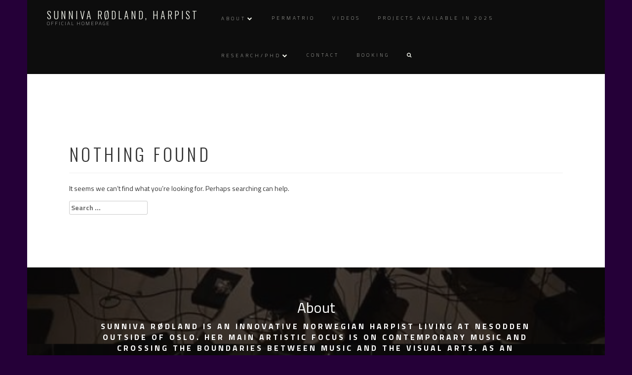

--- FILE ---
content_type: text/html; charset=UTF-8
request_url: http://www.sunnivawettre.com/tag/ultimafestivalen/
body_size: 13244
content:


<!DOCTYPE html>
<html lang="en-US">
<head>
<meta charset="UTF-8">
<meta name="viewport" content="width=device-width, initial-scale=1">
<link rel="profile" href="http://gmpg.org/xfn/11">
<link rel="pingback" href="http://www.sunnivawettre.com/xmlrpc.php">

<title>ultimafestivalen &#8211; Sunniva Rødland, Harpist</title>
<meta name='robots' content='max-image-preview:large' />
<link rel='dns-prefetch' href='//fonts.googleapis.com' />
<link rel="alternate" type="application/rss+xml" title="Sunniva Rødland, Harpist &raquo; Feed" href="http://www.sunnivawettre.com/feed/" />
<link rel="alternate" type="application/rss+xml" title="Sunniva Rødland, Harpist &raquo; Comments Feed" href="http://www.sunnivawettre.com/comments/feed/" />
<link rel="alternate" type="application/rss+xml" title="Sunniva Rødland, Harpist &raquo; ultimafestivalen Tag Feed" href="http://www.sunnivawettre.com/tag/ultimafestivalen/feed/" />
<style id='wp-img-auto-sizes-contain-inline-css' type='text/css'>
img:is([sizes=auto i],[sizes^="auto," i]){contain-intrinsic-size:3000px 1500px}
/*# sourceURL=wp-img-auto-sizes-contain-inline-css */
</style>
<link rel='stylesheet' id='sbi_styles-css' href='http://www.sunnivawettre.com/wp-content/plugins/instagram-feed/css/sbi-styles.min.css?ver=6.9.1' type='text/css' media='all' />
<style id='wp-emoji-styles-inline-css' type='text/css'>

	img.wp-smiley, img.emoji {
		display: inline !important;
		border: none !important;
		box-shadow: none !important;
		height: 1em !important;
		width: 1em !important;
		margin: 0 0.07em !important;
		vertical-align: -0.1em !important;
		background: none !important;
		padding: 0 !important;
	}
/*# sourceURL=wp-emoji-styles-inline-css */
</style>
<style id='wp-block-library-inline-css' type='text/css'>
:root{--wp-block-synced-color:#7a00df;--wp-block-synced-color--rgb:122,0,223;--wp-bound-block-color:var(--wp-block-synced-color);--wp-editor-canvas-background:#ddd;--wp-admin-theme-color:#007cba;--wp-admin-theme-color--rgb:0,124,186;--wp-admin-theme-color-darker-10:#006ba1;--wp-admin-theme-color-darker-10--rgb:0,107,160.5;--wp-admin-theme-color-darker-20:#005a87;--wp-admin-theme-color-darker-20--rgb:0,90,135;--wp-admin-border-width-focus:2px}@media (min-resolution:192dpi){:root{--wp-admin-border-width-focus:1.5px}}.wp-element-button{cursor:pointer}:root .has-very-light-gray-background-color{background-color:#eee}:root .has-very-dark-gray-background-color{background-color:#313131}:root .has-very-light-gray-color{color:#eee}:root .has-very-dark-gray-color{color:#313131}:root .has-vivid-green-cyan-to-vivid-cyan-blue-gradient-background{background:linear-gradient(135deg,#00d084,#0693e3)}:root .has-purple-crush-gradient-background{background:linear-gradient(135deg,#34e2e4,#4721fb 50%,#ab1dfe)}:root .has-hazy-dawn-gradient-background{background:linear-gradient(135deg,#faaca8,#dad0ec)}:root .has-subdued-olive-gradient-background{background:linear-gradient(135deg,#fafae1,#67a671)}:root .has-atomic-cream-gradient-background{background:linear-gradient(135deg,#fdd79a,#004a59)}:root .has-nightshade-gradient-background{background:linear-gradient(135deg,#330968,#31cdcf)}:root .has-midnight-gradient-background{background:linear-gradient(135deg,#020381,#2874fc)}:root{--wp--preset--font-size--normal:16px;--wp--preset--font-size--huge:42px}.has-regular-font-size{font-size:1em}.has-larger-font-size{font-size:2.625em}.has-normal-font-size{font-size:var(--wp--preset--font-size--normal)}.has-huge-font-size{font-size:var(--wp--preset--font-size--huge)}.has-text-align-center{text-align:center}.has-text-align-left{text-align:left}.has-text-align-right{text-align:right}.has-fit-text{white-space:nowrap!important}#end-resizable-editor-section{display:none}.aligncenter{clear:both}.items-justified-left{justify-content:flex-start}.items-justified-center{justify-content:center}.items-justified-right{justify-content:flex-end}.items-justified-space-between{justify-content:space-between}.screen-reader-text{border:0;clip-path:inset(50%);height:1px;margin:-1px;overflow:hidden;padding:0;position:absolute;width:1px;word-wrap:normal!important}.screen-reader-text:focus{background-color:#ddd;clip-path:none;color:#444;display:block;font-size:1em;height:auto;left:5px;line-height:normal;padding:15px 23px 14px;text-decoration:none;top:5px;width:auto;z-index:100000}html :where(.has-border-color){border-style:solid}html :where([style*=border-top-color]){border-top-style:solid}html :where([style*=border-right-color]){border-right-style:solid}html :where([style*=border-bottom-color]){border-bottom-style:solid}html :where([style*=border-left-color]){border-left-style:solid}html :where([style*=border-width]){border-style:solid}html :where([style*=border-top-width]){border-top-style:solid}html :where([style*=border-right-width]){border-right-style:solid}html :where([style*=border-bottom-width]){border-bottom-style:solid}html :where([style*=border-left-width]){border-left-style:solid}html :where(img[class*=wp-image-]){height:auto;max-width:100%}:where(figure){margin:0 0 1em}html :where(.is-position-sticky){--wp-admin--admin-bar--position-offset:var(--wp-admin--admin-bar--height,0px)}@media screen and (max-width:600px){html :where(.is-position-sticky){--wp-admin--admin-bar--position-offset:0px}}

/*# sourceURL=wp-block-library-inline-css */
</style><style id='wp-block-group-inline-css' type='text/css'>
.wp-block-group{box-sizing:border-box}:where(.wp-block-group.wp-block-group-is-layout-constrained){position:relative}
/*# sourceURL=http://www.sunnivawettre.com/wp-includes/blocks/group/style.min.css */
</style>
<style id='global-styles-inline-css' type='text/css'>
:root{--wp--preset--aspect-ratio--square: 1;--wp--preset--aspect-ratio--4-3: 4/3;--wp--preset--aspect-ratio--3-4: 3/4;--wp--preset--aspect-ratio--3-2: 3/2;--wp--preset--aspect-ratio--2-3: 2/3;--wp--preset--aspect-ratio--16-9: 16/9;--wp--preset--aspect-ratio--9-16: 9/16;--wp--preset--color--black: #000000;--wp--preset--color--cyan-bluish-gray: #abb8c3;--wp--preset--color--white: #ffffff;--wp--preset--color--pale-pink: #f78da7;--wp--preset--color--vivid-red: #cf2e2e;--wp--preset--color--luminous-vivid-orange: #ff6900;--wp--preset--color--luminous-vivid-amber: #fcb900;--wp--preset--color--light-green-cyan: #7bdcb5;--wp--preset--color--vivid-green-cyan: #00d084;--wp--preset--color--pale-cyan-blue: #8ed1fc;--wp--preset--color--vivid-cyan-blue: #0693e3;--wp--preset--color--vivid-purple: #9b51e0;--wp--preset--gradient--vivid-cyan-blue-to-vivid-purple: linear-gradient(135deg,rgb(6,147,227) 0%,rgb(155,81,224) 100%);--wp--preset--gradient--light-green-cyan-to-vivid-green-cyan: linear-gradient(135deg,rgb(122,220,180) 0%,rgb(0,208,130) 100%);--wp--preset--gradient--luminous-vivid-amber-to-luminous-vivid-orange: linear-gradient(135deg,rgb(252,185,0) 0%,rgb(255,105,0) 100%);--wp--preset--gradient--luminous-vivid-orange-to-vivid-red: linear-gradient(135deg,rgb(255,105,0) 0%,rgb(207,46,46) 100%);--wp--preset--gradient--very-light-gray-to-cyan-bluish-gray: linear-gradient(135deg,rgb(238,238,238) 0%,rgb(169,184,195) 100%);--wp--preset--gradient--cool-to-warm-spectrum: linear-gradient(135deg,rgb(74,234,220) 0%,rgb(151,120,209) 20%,rgb(207,42,186) 40%,rgb(238,44,130) 60%,rgb(251,105,98) 80%,rgb(254,248,76) 100%);--wp--preset--gradient--blush-light-purple: linear-gradient(135deg,rgb(255,206,236) 0%,rgb(152,150,240) 100%);--wp--preset--gradient--blush-bordeaux: linear-gradient(135deg,rgb(254,205,165) 0%,rgb(254,45,45) 50%,rgb(107,0,62) 100%);--wp--preset--gradient--luminous-dusk: linear-gradient(135deg,rgb(255,203,112) 0%,rgb(199,81,192) 50%,rgb(65,88,208) 100%);--wp--preset--gradient--pale-ocean: linear-gradient(135deg,rgb(255,245,203) 0%,rgb(182,227,212) 50%,rgb(51,167,181) 100%);--wp--preset--gradient--electric-grass: linear-gradient(135deg,rgb(202,248,128) 0%,rgb(113,206,126) 100%);--wp--preset--gradient--midnight: linear-gradient(135deg,rgb(2,3,129) 0%,rgb(40,116,252) 100%);--wp--preset--font-size--small: 13px;--wp--preset--font-size--medium: 20px;--wp--preset--font-size--large: 36px;--wp--preset--font-size--x-large: 42px;--wp--preset--spacing--20: 0.44rem;--wp--preset--spacing--30: 0.67rem;--wp--preset--spacing--40: 1rem;--wp--preset--spacing--50: 1.5rem;--wp--preset--spacing--60: 2.25rem;--wp--preset--spacing--70: 3.38rem;--wp--preset--spacing--80: 5.06rem;--wp--preset--shadow--natural: 6px 6px 9px rgba(0, 0, 0, 0.2);--wp--preset--shadow--deep: 12px 12px 50px rgba(0, 0, 0, 0.4);--wp--preset--shadow--sharp: 6px 6px 0px rgba(0, 0, 0, 0.2);--wp--preset--shadow--outlined: 6px 6px 0px -3px rgb(255, 255, 255), 6px 6px rgb(0, 0, 0);--wp--preset--shadow--crisp: 6px 6px 0px rgb(0, 0, 0);}:where(.is-layout-flex){gap: 0.5em;}:where(.is-layout-grid){gap: 0.5em;}body .is-layout-flex{display: flex;}.is-layout-flex{flex-wrap: wrap;align-items: center;}.is-layout-flex > :is(*, div){margin: 0;}body .is-layout-grid{display: grid;}.is-layout-grid > :is(*, div){margin: 0;}:where(.wp-block-columns.is-layout-flex){gap: 2em;}:where(.wp-block-columns.is-layout-grid){gap: 2em;}:where(.wp-block-post-template.is-layout-flex){gap: 1.25em;}:where(.wp-block-post-template.is-layout-grid){gap: 1.25em;}.has-black-color{color: var(--wp--preset--color--black) !important;}.has-cyan-bluish-gray-color{color: var(--wp--preset--color--cyan-bluish-gray) !important;}.has-white-color{color: var(--wp--preset--color--white) !important;}.has-pale-pink-color{color: var(--wp--preset--color--pale-pink) !important;}.has-vivid-red-color{color: var(--wp--preset--color--vivid-red) !important;}.has-luminous-vivid-orange-color{color: var(--wp--preset--color--luminous-vivid-orange) !important;}.has-luminous-vivid-amber-color{color: var(--wp--preset--color--luminous-vivid-amber) !important;}.has-light-green-cyan-color{color: var(--wp--preset--color--light-green-cyan) !important;}.has-vivid-green-cyan-color{color: var(--wp--preset--color--vivid-green-cyan) !important;}.has-pale-cyan-blue-color{color: var(--wp--preset--color--pale-cyan-blue) !important;}.has-vivid-cyan-blue-color{color: var(--wp--preset--color--vivid-cyan-blue) !important;}.has-vivid-purple-color{color: var(--wp--preset--color--vivid-purple) !important;}.has-black-background-color{background-color: var(--wp--preset--color--black) !important;}.has-cyan-bluish-gray-background-color{background-color: var(--wp--preset--color--cyan-bluish-gray) !important;}.has-white-background-color{background-color: var(--wp--preset--color--white) !important;}.has-pale-pink-background-color{background-color: var(--wp--preset--color--pale-pink) !important;}.has-vivid-red-background-color{background-color: var(--wp--preset--color--vivid-red) !important;}.has-luminous-vivid-orange-background-color{background-color: var(--wp--preset--color--luminous-vivid-orange) !important;}.has-luminous-vivid-amber-background-color{background-color: var(--wp--preset--color--luminous-vivid-amber) !important;}.has-light-green-cyan-background-color{background-color: var(--wp--preset--color--light-green-cyan) !important;}.has-vivid-green-cyan-background-color{background-color: var(--wp--preset--color--vivid-green-cyan) !important;}.has-pale-cyan-blue-background-color{background-color: var(--wp--preset--color--pale-cyan-blue) !important;}.has-vivid-cyan-blue-background-color{background-color: var(--wp--preset--color--vivid-cyan-blue) !important;}.has-vivid-purple-background-color{background-color: var(--wp--preset--color--vivid-purple) !important;}.has-black-border-color{border-color: var(--wp--preset--color--black) !important;}.has-cyan-bluish-gray-border-color{border-color: var(--wp--preset--color--cyan-bluish-gray) !important;}.has-white-border-color{border-color: var(--wp--preset--color--white) !important;}.has-pale-pink-border-color{border-color: var(--wp--preset--color--pale-pink) !important;}.has-vivid-red-border-color{border-color: var(--wp--preset--color--vivid-red) !important;}.has-luminous-vivid-orange-border-color{border-color: var(--wp--preset--color--luminous-vivid-orange) !important;}.has-luminous-vivid-amber-border-color{border-color: var(--wp--preset--color--luminous-vivid-amber) !important;}.has-light-green-cyan-border-color{border-color: var(--wp--preset--color--light-green-cyan) !important;}.has-vivid-green-cyan-border-color{border-color: var(--wp--preset--color--vivid-green-cyan) !important;}.has-pale-cyan-blue-border-color{border-color: var(--wp--preset--color--pale-cyan-blue) !important;}.has-vivid-cyan-blue-border-color{border-color: var(--wp--preset--color--vivid-cyan-blue) !important;}.has-vivid-purple-border-color{border-color: var(--wp--preset--color--vivid-purple) !important;}.has-vivid-cyan-blue-to-vivid-purple-gradient-background{background: var(--wp--preset--gradient--vivid-cyan-blue-to-vivid-purple) !important;}.has-light-green-cyan-to-vivid-green-cyan-gradient-background{background: var(--wp--preset--gradient--light-green-cyan-to-vivid-green-cyan) !important;}.has-luminous-vivid-amber-to-luminous-vivid-orange-gradient-background{background: var(--wp--preset--gradient--luminous-vivid-amber-to-luminous-vivid-orange) !important;}.has-luminous-vivid-orange-to-vivid-red-gradient-background{background: var(--wp--preset--gradient--luminous-vivid-orange-to-vivid-red) !important;}.has-very-light-gray-to-cyan-bluish-gray-gradient-background{background: var(--wp--preset--gradient--very-light-gray-to-cyan-bluish-gray) !important;}.has-cool-to-warm-spectrum-gradient-background{background: var(--wp--preset--gradient--cool-to-warm-spectrum) !important;}.has-blush-light-purple-gradient-background{background: var(--wp--preset--gradient--blush-light-purple) !important;}.has-blush-bordeaux-gradient-background{background: var(--wp--preset--gradient--blush-bordeaux) !important;}.has-luminous-dusk-gradient-background{background: var(--wp--preset--gradient--luminous-dusk) !important;}.has-pale-ocean-gradient-background{background: var(--wp--preset--gradient--pale-ocean) !important;}.has-electric-grass-gradient-background{background: var(--wp--preset--gradient--electric-grass) !important;}.has-midnight-gradient-background{background: var(--wp--preset--gradient--midnight) !important;}.has-small-font-size{font-size: var(--wp--preset--font-size--small) !important;}.has-medium-font-size{font-size: var(--wp--preset--font-size--medium) !important;}.has-large-font-size{font-size: var(--wp--preset--font-size--large) !important;}.has-x-large-font-size{font-size: var(--wp--preset--font-size--x-large) !important;}
/*# sourceURL=global-styles-inline-css */
</style>

<style id='classic-theme-styles-inline-css' type='text/css'>
/*! This file is auto-generated */
.wp-block-button__link{color:#fff;background-color:#32373c;border-radius:9999px;box-shadow:none;text-decoration:none;padding:calc(.667em + 2px) calc(1.333em + 2px);font-size:1.125em}.wp-block-file__button{background:#32373c;color:#fff;text-decoration:none}
/*# sourceURL=/wp-includes/css/classic-themes.min.css */
</style>
<link rel='stylesheet' id='zeal-style-css' href='http://www.sunnivawettre.com/wp-content/themes/zeal-pro-master/style.css?ver=6.9' type='text/css' media='all' />
<link rel='stylesheet' id='athena-font-primary-css' href='//fonts.googleapis.com/css?family=Oswald%3A300&#038;ver=1.1.1' type='text/css' media='all' />
<link rel='stylesheet' id='athena-theme-secondary-css' href='//fonts.googleapis.com/css?family=Titillium+Web%3A400%2C200%2C300%2C600%2C700%2C200italic%2C300italic%2C400italic%2C600italic%2C700italic&#038;ver=1.1.1' type='text/css' media='all' />
<link rel='stylesheet' id='zeal-unite-css' href='http://www.sunnivawettre.com/wp-content/themes/zeal-pro-master/inc/css/unite-gallery.css?ver=1.1.1' type='text/css' media='all' />
<link rel='stylesheet' id='zeal-bootstrap-css' href='http://www.sunnivawettre.com/wp-content/themes/zeal-pro-master/inc/css/bootstrap.min.css?ver=1.1.1' type='text/css' media='all' />
<link rel='stylesheet' id='zeal-fontawesome-css' href='http://www.sunnivawettre.com/wp-content/themes/zeal-pro-master/inc/css/font-awesome.min.css?ver=1.1.1' type='text/css' media='all' />
<link rel='stylesheet' id='zeal-slicknav-css' href='http://www.sunnivawettre.com/wp-content/themes/zeal-pro-master/inc/css/slicknav.min.css?ver=1.1.1' type='text/css' media='all' />
<link rel='stylesheet' id='zeal-animations-css' href='http://www.sunnivawettre.com/wp-content/themes/zeal-pro-master/inc/css/animate.css?ver=1.1.1' type='text/css' media='all' />
<link rel='stylesheet' id='zeal-lightbox-css' href='http://www.sunnivawettre.com/wp-content/themes/zeal-pro-master/inc/css/lightbox.css?ver=1.1.1' type='text/css' media='all' />
<link rel='stylesheet' id='zeal-main-style-css' href='http://www.sunnivawettre.com/wp-content/themes/zeal-pro-master/inc/css/style.css?ver=1.1.1' type='text/css' media='all' />
<link rel='stylesheet' id='zeal-camera-style-css' href='http://www.sunnivawettre.com/wp-content/themes/zeal-pro-master/inc/css/camera.css?ver=1.1.1' type='text/css' media='all' />
<link rel='stylesheet' id='zeal-carousel-css' href='http://www.sunnivawettre.com/wp-content/themes/zeal-pro-master/inc/css/owl.carousel.css?ver=1.1.1' type='text/css' media='all' />
<link rel='stylesheet' id='__EPYT__style-css' href='http://www.sunnivawettre.com/wp-content/plugins/youtube-embed-plus/styles/ytprefs.min.css?ver=14.2.3' type='text/css' media='all' />
<style id='__EPYT__style-inline-css' type='text/css'>

                .epyt-gallery-thumb {
                        width: 33.333%;
                }
                
/*# sourceURL=__EPYT__style-inline-css */
</style>
<script type="text/javascript" src="http://www.sunnivawettre.com/wp-includes/js/jquery/jquery.min.js?ver=3.7.1" id="jquery-core-js"></script>
<script type="text/javascript" src="http://www.sunnivawettre.com/wp-includes/js/jquery/jquery-migrate.min.js?ver=3.4.1" id="jquery-migrate-js"></script>
<script type="text/javascript" id="__ytprefs__-js-extra">
/* <![CDATA[ */
var _EPYT_ = {"ajaxurl":"http://www.sunnivawettre.com/wp-admin/admin-ajax.php","security":"8cbe2e0e6a","gallery_scrolloffset":"20","eppathtoscripts":"http://www.sunnivawettre.com/wp-content/plugins/youtube-embed-plus/scripts/","eppath":"http://www.sunnivawettre.com/wp-content/plugins/youtube-embed-plus/","epresponsiveselector":"[\"iframe.__youtube_prefs_widget__\"]","epdovol":"1","version":"14.2.3","evselector":"iframe.__youtube_prefs__[src], iframe[src*=\"youtube.com/embed/\"], iframe[src*=\"youtube-nocookie.com/embed/\"]","ajax_compat":"","maxres_facade":"eager","ytapi_load":"light","pause_others":"","stopMobileBuffer":"1","facade_mode":"","not_live_on_channel":""};
//# sourceURL=__ytprefs__-js-extra
/* ]]> */
</script>
<script type="text/javascript" src="http://www.sunnivawettre.com/wp-content/plugins/youtube-embed-plus/scripts/ytprefs.min.js?ver=14.2.3" id="__ytprefs__-js"></script>
<link rel="https://api.w.org/" href="http://www.sunnivawettre.com/wp-json/" /><link rel="alternate" title="JSON" type="application/json" href="http://www.sunnivawettre.com/wp-json/wp/v2/tags/104" /><link rel="EditURI" type="application/rsd+xml" title="RSD" href="http://www.sunnivawettre.com/xmlrpc.php?rsd" />
<meta name="generator" content="WordPress 6.9" />
    
    <style type="text/css">
        
        
            body{
                background: #250038;
            }

                
    </style>


    <style type="text/css">
        
        .hero-overlay h2 {
            font-size: 50px;
        }
        
        .hero-overlay p.site-tagline {
            font-size: 10px;
        }
        
        .grid-sizer,
        .masonry-blog-item { 
            width: 48%; 
        }
        
        .masonry-blog-item .tile-title {
            font-size: 24px;
        }

        .masonry-blog-item .tile-content {
            font-size: 12px;
        }
        
        /* --- COLORS --- */
            
            /* --- PRIMARY --- */
            
            button, input[type=button], 
            input[type=submit],
            div.row.homepage-cta-background,
            .row.no-cta-divider,
            div#comments-header-bar,
            .team-member-wrapper.event .secondary-button,
            .event-blog .event-post .event-details .secondary-button,
            .zeal-button,
            .team-member-wrapper div.single-post-meta,
            div.team-member-wrapper,
            #single-team-member-social a:hover span.fa,
            div.team-member-wrapper .sc_team_skills .progress
            {
                background-color: #ffffff;
            }
            
            .camera_bar_cont span#pie_0{
                background-color: #ffffff !important;
            }
            
            div#site-branding p,
            nav.main-nav ul#primary-menu > li.current-menu-item > a,
            nav.main-nav ul.slicknav_nav > li.current-menu-item > a,
            .main-navigation ul ul a:hover,
            section.featured-homepage-post div.click-through-arrow:hover h4,
            .blog-post-overlay p.post-meta a,
            a.blog-post-read-more,
            span.meta-value,
            div.single-post-left a,
            nav.post-navigation .nav-links a,
            div.comment-metadata a.comment-edit-link,
            div.reply a.comment-reply-link,
            div#respond p.logged-in-as a:last-child,
            .widget a,
            div.archive-page article a,
            .event-blog .event-post .event-details a,
            .event-blog .event-details .date,
            ul#zeal-testimonials .testimonial-content .fa.fa-quote-left,
            ul#zeal-testimonials .testimonial-author,
            .single-faq .faq-title,
            .zeal-contact-info span.fa,
            .posts-navigation .nav-links a,
            .masonry-blog-item:hover .tile-meta .meta-value a,
            .masonry-blog-item:hover a.blog-post-read-more,
            div.team-member-wrapper h2.about-heading,
            div.team-member-wrapper .sc_team_posts .skills-title,
            .team-member-wrapper h1.entry-title,
            #single-team-member-social span.fa,
            div.team-member-wrapper .sc-team-member-posts a:hover,
            .team-member-wrapper .sc-tags .sc-single-tag
            {
                color: #ffffff;
            }

            div.single-post-meta {
                border-top: 20px solid #ffffff;
            }

            nav.main-nav ul#primary-menu > li > ul.sub-menu,
            footer.site-footer > div.container > div.row {
                border-top: 2px solid #ffffff;
            }

            header#masthead > div.container > div.row > div.col-sm-12,
            .single-page .single-page-wrapper h1,
            .diviver span{
                border-bottom: 2px solid #ffffff;
            }

            nav.main-nav ul#primary-menu > li > ul.sub-menu > li > ul.sub-menu {
                border-left: 1px solid #ffffff;
            }

            .masonry-blog-item:hover img {
                border-bottom-color: #ffffff;
            }
            
            .team-member-wrapper .sc-tags .sc-single-tag {
                border: 2px solid #ffffff;
            }
        
            /* --- SECONDARY --- */
        
            nav.main-nav ul#primary-menu > li.current-menu-item > a:hover,
            nav.main-nav a:hover,
            div.single-post-left a:hover,
            a.blog-post-read-more:hover,
            .blog-post-overlay p.post-meta a:hover,
            .posts-navigation .nav-links a:hover
            {
                color: #ffffff;
            }

            button:hover, input[type=button]:hover, input[type=submit]:hover, .zeal-button:hover {
                background-color: #ffffff;
            }

            @media screen and (max-width: 991px) {
                .slicknav_nav a:hover {
                    color: #ffffff !important;
                }
            }
            
            /* --- FEATURED HOMEPAGE POSTS - CUSTOM CONTROLS --- */
            
            #feat-home-1,
            #feat-home-1 div.featured-post-image,
            #feat-home-1 div.featured-post-content,
            #feat-home-1 div.featured-post-overlay {
                height: 585px;
            }
            
            #feat-home-2,
            #feat-home-2 div.featured-post-image,
            #feat-home-2 div.featured-post-content,
            #feat-home-2 div.featured-post-overlay {
                height: 585px;
            }
            
            #feat-home-3,
            #feat-home-3 div.featured-post-image,
            #feat-home-3 div.featured-post-content,
            #feat-home-3 div.featured-post-overlay {
                height: 585px;
            }
            
                        
                        
                        
    </style>
    

    <script type="text/javascript">
        
        jQuery(document).ready(function ($) {
          
            $(function(){

                $('#primary-menu').slicknav({
                    prependTo: 'nav.main-nav',
                    allowParentLinks: true,
                });

            });
          
            /*
            * Handle Blog Roll Masonry
            */
            function doMasonry() {

                var $grid = $( "#masonry-wrapper" ).imagesLoaded(function () {
                    $grid.masonry({
                        itemSelector: '.masonry-blog-item',
                        columnWidth: '.grid-sizer',
                        percentPosition: true,
                        gutter: '.gutter-sizer',
                        transitionDuration: '.75s'
                    });
                });

                
                    if ( $( window ).width() >= 768 ) {

                        $('#masonry-wrapper .gutter-sizer').css('width', '2%');
                        $('#masonry-wrapper .grid-sizer').css('width', '48%');
                        $('#masonry-wrapper .masonry-blog-item').css('width', '48%');

                    } else {

                        $('#masonry-wrapper .gutter-sizer').css('width', '0%');
                        $('#masonry-wrapper .grid-sizer').css('width', '100%');
                        $('#masonry-wrapper .masonry-blog-item').css('width', '100%');

                    }

                
           }

           /**
            * Call Masonry on window resize and load
            */
           $( window ).resize( function() {
               doMasonry();
           });
           doMasonry();
          
        });

    </script>
    

        <script type="text/javascript">
            jQuery(document).ready(function ($) {

                if (jQuery('#zeal-slider').html()) {
                    zeal_slider();
                }

                function zeal_slider() {
                    
                    var height = get_height();

                    jQuery('#zeal-slider').camera({
                        height: "450px",
                        loader: "bar",
                        overlay: false,
                        fx: "simpleFade",
                        time: "4000",
                        pagination: false,
                        thumbnails: false,
                        transPeriod: 1500,
                        overlayer: false,
                        playPause: false,
                        hover: false,
                        navigation: true
                    });
                }
                
                function get_height() {

                    if (jQuery(window).width() < 601) {
                        return jQuery(window).height();
                    } else {
                        return jQuery(window).height();
                    }


                }                
                
            });

        </script>
        
        
        <style type="text/css">

            .hero-overlay h2,
            #slider-overlay h2{
                font-size: 50px;
                color: #ffffff            }

            .hero-overlay p.site-tagline,
            #slider-overlay p.site-tagline{
                font-size: 10px;
                color: #ffffff            }

            .camera_target_content {
                background-color: rgba(10, 10, 10, 0.25)            }
            
            div.big-hero-buttons button{
                font-size: 10px;
                color: #ffffff            }
            
            .blog-post-overlay h2.post-title{
                font-size: 24px;
            }

            a.blog-post-read-more {
                font-size: 10px;
            }
            
        
                @media (min-width: 768px) {
                    .container {
                        width: 750px;
                    }
                }

                @media (min-width: 992px) {
                    .container {
                        width: 970px;
                    }                
                }     

                @media (min-width: 1200px) {
                    .container {
                        width: 1170px;
                    }
                }

        

                        .homepage-a ul#zeal-testimonials .testimonial-content .fa.fa-quote-left,
                .homepage-a ul#zeal-testimonials .testimonial-author{
                    color: #fff;
                }
            
        
                .homepage-b{
                    background-image: url(http://www.sunnivawettre.com/wp-content/uploads/2016/10/IMGA0019_2.jpg);
                    background-position: 50%;
                    background-size: cover;
                }
                .homepage-b section.homepage-cta-banner div.cta-banner-content h2.widget-title,
                .homepage-b section.homepage-cta-banner div.cta-banner-content div.textwidget,
                .homepage-b section.homepage-cta-banner div.cta-banner-content{
                    color: #fff;
                }
                .homepage-b section.homepage-cta-banner div.cta-banner-content {
                    background: rgba(10,10,10, 0.6);
                }

            
        
        
                .footer-a{
                    background: url(http://www.sunnivawettre.com/wp-content/uploads/2016/08/cropped-FB_IMG_1461254537559-1.jpg);
                    background-position: 50%;
                    background-size: cover;
                }
                .footer-a section.homepage-cta-banner div.cta-banner-content h2.widget-title,
                .footer-a section.homepage-cta-banner div.cta-banner-content div.textwidget,
                footer.site-footer > div.container > div.footer-a div.textwidget,
                .footer-a section.homepage-cta-banner div.cta-banner-content{
                    color: #fff;
                }
                .footer-a section.homepage-cta-banner div.cta-banner-content {
                    background: rgba(10,10,10, 0.6);
                }

        
                
                .event-blog .event-post .event-details a,
                button, input[type=button], input[type=submit],
                div#site-branding h1 a,
                .hero-overlay h2,
                #slider-overlay h2,
                .hero-overlay p,
                #slider-overlay p,
                section.featured-homepage-post div.click-through-arrow h4,
                div.featured-post-content h2,
                section.homepage-cta-banner div.cta-banner-content h2.widget-title,
                div.homepage-portfolio section.homepage-portfolio > div > h2,
                h2.feature-content-title,
                div.single-post-right > header > h1,
                nav.post-navigation .nav-links a,
                h3#reply-title,
                div#respond p.comment-form-comment label,
                p.no-comments,
                .widget h2.widget-title,
                div.archive-page h1,
                div.archive-page article h2,
                .single-page .single-page-wrapper h1,
                .team-member-wrapper .job-title-meta,
                div.team-member-wrapper h2.about-heading,
                div.team-member-wrapper .sc_team_posts .skills-title,
                div.team-member-wrapper .sc_team_skills span.skill-title,
                div.team-member-wrapper .sc_team_skills .progress,
                div.team-member-wrapper .sc-team-member-posts a,
                .event-blog .event-post .event-details a,
                .event-blog .event-details .location,
                .event-blog .event-details .date,
                ul#zeal-testimonials .testimonial-author,
                .zeal-pricing-table .title,
                .zeal-pricing-table .subtitle{
                    font-family: Oswald, sans-serif;
                }
                
                body,
                section.homepage-cta-banner div.cta-banner-content,
                div.archive-page h1 span,
                .event-blog .event-post .event-details .secondary-button{
                    font-family: Titillium Web, sans-serif;
                }
                
                nav.main-nav a{
                    font-size: 10px;
                }
                
                body {
                    font-size: 14px;
                }
                
                section.front-page-hero,
                div.col-md-12.hero-banner{
                    height: 450px;
                }
                
                
        </style>

        <link rel="icon" href="http://www.sunnivawettre.com/wp-content/uploads/2019/03/cropped-L1006859-e1556195218345-32x32.jpg" sizes="32x32" />
<link rel="icon" href="http://www.sunnivawettre.com/wp-content/uploads/2019/03/cropped-L1006859-e1556195218345-192x192.jpg" sizes="192x192" />
<link rel="apple-touch-icon" href="http://www.sunnivawettre.com/wp-content/uploads/2019/03/cropped-L1006859-e1556195218345-180x180.jpg" />
<meta name="msapplication-TileImage" content="http://www.sunnivawettre.com/wp-content/uploads/2019/03/cropped-L1006859-e1556195218345-270x270.jpg" />
</head>

<body class="archive tag tag-ultimafestivalen tag-104 wp-theme-zeal-pro-master hfeed">
    
<div id="zeal-search" class="noshow">


    <span class="fa fa-close"></span>

    <div class="row animated slideInDown">

        <span class="fa fa-search"></span>

        <form role="search" method="get" class="search-form" action="http://www.sunnivawettre.com/">
				<label>
					<span class="screen-reader-text">Search for:</span>
					<input type="search" class="search-field" placeholder="Search &hellip;" value="" name="s" />
				</label>
				<input type="submit" class="search-submit" value="Search" />
			</form>
    </div>

</div>
    
<div id="page" class="site">
    
    <a class="skip-link screen-reader-text" href="#content">Skip to content</a>

    <header id="masthead" class="site-header" role="banner">
           
        <div class="container">
            
            <div class="row">
            
                <div class="col-sm-12">
                
                    <nav class="main-nav main-navigation">

                        <div id="site-branding">
                            
                            <div>
                            
                                <h1 class="header-title ">
                                    <a href="http://www.sunnivawettre.com/">Sunniva Rødland, Harpist</a>
                                </h1>
                                
                                <p class="header-description ">
                                    Official homepage                                </p>
                                
                                <a href="http://www.sunnivawettre.com/" class="zeal-hidden">
                                    <img src="http://www.sunnivawettre.com/wp-content/themes/zeal-pro-master/inc/images/zeal-logo.png" 
                                         alt="Sunniva Rødland, Harpist" 
                                         style="height: 55px; width: auto;"
                                         class="header-logo">
                                </a>
                                
                            </div>
                            
                        </div>
                        
                        <div class="container">
                                
                                
                                    <div class="menu-main-menu-container"><ul id="primary-menu" class="menu"><li id="menu-item-25" class="menu-item menu-item-type-post_type menu-item-object-page menu-item-has-children menu-item-25"><a href="http://www.sunnivawettre.com/about/">About</a>
<ul class="sub-menu">
	<li id="menu-item-723" class="menu-item menu-item-type-post_type menu-item-object-page menu-item-723"><a href="http://www.sunnivawettre.com/bio/">Bio</a></li>
	<li id="menu-item-720" class="menu-item menu-item-type-post_type menu-item-object-page menu-item-720"><a href="http://www.sunnivawettre.com/about/discography/">Discography</a></li>
</ul>
</li>
<li id="menu-item-853" class="menu-item menu-item-type-post_type menu-item-object-page menu-item-853"><a href="http://www.sunnivawettre.com/permatrio/">Permatrio</a></li>
<li id="menu-item-24" class="menu-item menu-item-type-post_type menu-item-object-page menu-item-24"><a href="http://www.sunnivawettre.com/videos/">Videos</a></li>
<li id="menu-item-120" class="menu-item menu-item-type-post_type menu-item-object-page menu-item-120"><a href="http://www.sunnivawettre.com/projects/">Projects available in 2025</a></li>
<li id="menu-item-149" class="menu-item menu-item-type-post_type menu-item-object-page menu-item-has-children menu-item-149"><a href="http://www.sunnivawettre.com/research/">Research/PhD</a>
<ul class="sub-menu">
	<li id="menu-item-948" class="menu-item menu-item-type-post_type menu-item-object-page menu-item-948"><a href="http://www.sunnivawettre.com/research/let-the-harp-sound/">Let the Harp Sound! Foreword</a></li>
	<li id="menu-item-951" class="menu-item menu-item-type-post_type menu-item-object-page menu-item-951"><a href="http://www.sunnivawettre.com/research/about-the-artistic-research-project/">Let the Harp Sound! Introduction</a></li>
	<li id="menu-item-377" class="menu-item menu-item-type-post_type menu-item-object-page menu-item-377"><a href="http://www.sunnivawettre.com/research/how-to-write-for-harp/">How to write for harp</a></li>
	<li id="menu-item-364" class="menu-item menu-item-type-post_type menu-item-object-page menu-item-364"><a href="http://www.sunnivawettre.com/research/a-conversation-with-willy-postma/">A Conversation with Willy Postma</a></li>
	<li id="menu-item-374" class="menu-item menu-item-type-post_type menu-item-object-page menu-item-374"><a href="http://www.sunnivawettre.com/research/a-conversation-with-godelieve-schrama/">A Conversation with Godelieve Schrama</a></li>
</ul>
</li>
<li id="menu-item-144" class="menu-item menu-item-type-post_type menu-item-object-page menu-item-144"><a href="http://www.sunnivawettre.com/contact/">Contact</a></li>
<li id="menu-item-239" class="menu-item menu-item-type-post_type menu-item-object-page menu-item-239"><a href="http://www.sunnivawettre.com/booking/">Booking</a></li>
<li class="menu-item"><a class="zeal-search" href="#search" role="button" data-toggle="modal"><span class="fa fa-search"></span></a></li></ul></div>
                                
                        </div>

                    </nav>
                    
                </div>
                
            </div>
            
        </div>
        
        

    </header><!-- #masthead -->

    <div id="content" class="site-content">

    <section id="primary" class="content-area">
    
        <main id="main" class="site-main" role="main">
            
            <div class="container archive-page">
        
                <div class="row">

                    
                            
<section class="no-results not-found">
	<header class="page-header">
		<h1 class="page-title">Nothing Found</h1>
	</header><!-- .page-header -->

	<div class="page-content">
		
			<p>It seems we can&rsquo;t find what you&rsquo;re looking for. Perhaps searching can help.</p>
			<form role="search" method="get" class="search-form" action="http://www.sunnivawettre.com/">
				<label>
					<span class="screen-reader-text">Search for:</span>
					<input type="search" class="search-field" placeholder="Search &hellip;" value="" name="s" />
				</label>
				<input type="submit" class="search-submit" value="Search" />
			</form>
			</div><!-- .page-content -->
</section><!-- .no-results -->

                    
                </div>
            
            </div>

        </main><!-- #main -->
        
    </section><!-- #primary -->


</div><!-- #content -->

<footer id="colophon" class="site-footer" role="contentinfo">
    
    
    <div class="container">
        
        <!-- Footer A -->
                
            <div data-stellar-background-ratio="0.5" class="zeal-parallax row footer-a">

                <section class="homepage-cta-banner wow fadeInUp">

                    <div class="col-sm-12 homepage-cta-banner">

                        <div class="cta-banner-content">

                            
                                

<div id="secondary" class="widget-area row" role="complementary">
    <aside id="block-2" class="widget widget_block"><div class="col-sm-12">
<div class="wp-block-group"><div class="wp-block-group__inner-container is-layout-flow wp-block-group-is-layout-flow"><div class="widget widget_text"><h2 class="widgettitle">About</h2>			<div class="textwidget"><p>Sunniva Rødland is an innovative Norwegian harpist living at Nesodden outside of Oslo. Her main artistic focus is on contemporary music and crossing the boundaries between music and the visual arts. As an independent musician, she has more than 20 years of experience. Rødland has world premiered 16 solo works for harp and collaborated with many composers. In 2015 she concluded her artistic research (PhD) at the Norwegian Artistic Research Programme/Norwegian Academy of Music. Today, Rødland divides her time between her own productions and projects, freelance performances and teaching.</p>
</div>
		</div></div></div>
</div></aside></div><!-- #secondary -->
                            
                        </div>

                    </div>

                </section>

            </div> <!-- CTA BACKGROUND ROW -->
            
                
        <!-- Footer B -->
                <div class="row footer-b">

            <div class="col-md-12 wow fadeIn">
                
                

<div id="secondary" class="widget-area row" role="complementary">
                
        <div class="zeal-contact-info">
            
            <h2 class="widget-title">Contact</h2>
            <div class="diviver"><span></span></div>
            <div class="textwidget">Sunniva Rødland, Harpist</div>

                        <div class="col-sm-4">
                <div><span class="fa fa-phone"></span></div>
                +47-91537337            </div>
            
                        <div class="col-sm-4">
                <div><span class="fa fa-envelope"></span></div>
                sunnivaharpist at gmail.com            </div>
            
                        <div class="col-sm-4">
                <div><span class="fa fa-map"></span></div>
                Nesodden, Oslo            </div>
                        
        </div>

        
        
	<aside id="search-2" class="widget widget_search"><div class="col-sm-4"><form role="search" method="get" class="search-form" action="http://www.sunnivawettre.com/">
				<label>
					<span class="screen-reader-text">Search for:</span>
					<input type="search" class="search-field" placeholder="Search &hellip;" value="" name="s" />
				</label>
				<input type="submit" class="search-submit" value="Search" />
			</form></div></aside><aside id="tag_cloud-2" class="widget widget_tag_cloud"><div class="col-sm-4"><h2 class="widget-title">Tags</h2><div class="tagcloud"><a href="http://www.sunnivawettre.com/tag/camacharps/" class="tag-cloud-link tag-link-80 tag-link-position-1" style="font-size: 8pt;" aria-label="camacharps (1 item)">camacharps</a>
<a href="http://www.sunnivawettre.com/tag/climate-change/" class="tag-cloud-link tag-link-95 tag-link-position-2" style="font-size: 8pt;" aria-label="climate change (1 item)">climate change</a>
<a href="http://www.sunnivawettre.com/tag/contemporary/" class="tag-cloud-link tag-link-19 tag-link-position-3" style="font-size: 15.567567567568pt;" aria-label="contemporary (4 items)">contemporary</a>
<a href="http://www.sunnivawettre.com/tag/contemporary-harp/" class="tag-cloud-link tag-link-97 tag-link-position-4" style="font-size: 11.405405405405pt;" aria-label="contemporary harp (2 items)">contemporary harp</a>
<a href="http://www.sunnivawettre.com/tag/contemporaryharp/" class="tag-cloud-link tag-link-96 tag-link-position-5" style="font-size: 8pt;" aria-label="contemporaryharp (1 item)">contemporaryharp</a>
<a href="http://www.sunnivawettre.com/tag/contemporarymusic/" class="tag-cloud-link tag-link-46 tag-link-position-6" style="font-size: 22pt;" aria-label="contemporarymusic (10 items)">contemporarymusic</a>
<a href="http://www.sunnivawettre.com/tag/davidbowie/" class="tag-cloud-link tag-link-90 tag-link-position-7" style="font-size: 8pt;" aria-label="davidbowie (1 item)">davidbowie</a>
<a href="http://www.sunnivawettre.com/tag/davidbratlie/" class="tag-cloud-link tag-link-117 tag-link-position-8" style="font-size: 8pt;" aria-label="davidbratlie (1 item)">davidbratlie</a>
<a href="http://www.sunnivawettre.com/tag/electricharp/" class="tag-cloud-link tag-link-81 tag-link-position-9" style="font-size: 8pt;" aria-label="electricharp (1 item)">electricharp</a>
<a href="http://www.sunnivawettre.com/tag/erikdaehlin/" class="tag-cloud-link tag-link-78 tag-link-position-10" style="font-size: 15.567567567568pt;" aria-label="erikdæhlin (4 items)">erikdæhlin</a>
<a href="http://www.sunnivawettre.com/tag/experimental-music/" class="tag-cloud-link tag-link-98 tag-link-position-11" style="font-size: 8pt;" aria-label="experimental music (1 item)">experimental music</a>
<a href="http://www.sunnivawettre.com/tag/governmentgrants/" class="tag-cloud-link tag-link-94 tag-link-position-12" style="font-size: 8pt;" aria-label="governmentgrants (1 item)">governmentgrants</a>
<a href="http://www.sunnivawettre.com/tag/harfe/" class="tag-cloud-link tag-link-63 tag-link-position-13" style="font-size: 11.405405405405pt;" aria-label="harfe (2 items)">harfe</a>
<a href="http://www.sunnivawettre.com/tag/harp/" class="tag-cloud-link tag-link-18 tag-link-position-14" style="font-size: 22pt;" aria-label="harp (10 items)">harp</a>
<a href="http://www.sunnivawettre.com/tag/harpe/" class="tag-cloud-link tag-link-14 tag-link-position-15" style="font-size: 19.351351351351pt;" aria-label="harpe (7 items)">harpe</a>
<a href="http://www.sunnivawettre.com/tag/harpmusic/" class="tag-cloud-link tag-link-64 tag-link-position-16" style="font-size: 11.405405405405pt;" aria-label="harpmusic (2 items)">harpmusic</a>
<a href="http://www.sunnivawettre.com/tag/historyofmysinstrument/" class="tag-cloud-link tag-link-24 tag-link-position-17" style="font-size: 11.405405405405pt;" aria-label="historyofmysinstrument (2 items)">historyofmysinstrument</a>
<a href="http://www.sunnivawettre.com/tag/hovedscenen/" class="tag-cloud-link tag-link-91 tag-link-position-18" style="font-size: 8pt;" aria-label="hovedscenen (1 item)">hovedscenen</a>
<a href="http://www.sunnivawettre.com/tag/installation/" class="tag-cloud-link tag-link-76 tag-link-position-19" style="font-size: 11.405405405405pt;" aria-label="installation (2 items)">installation</a>
<a href="http://www.sunnivawettre.com/tag/jennifertorrence/" class="tag-cloud-link tag-link-84 tag-link-position-20" style="font-size: 8pt;" aria-label="jennifertorrence (1 item)">jennifertorrence</a>
<a href="http://www.sunnivawettre.com/tag/jonasskaarud/" class="tag-cloud-link tag-link-113 tag-link-position-21" style="font-size: 8pt;" aria-label="JonasSkaarud (1 item)">JonasSkaarud</a>
<a href="http://www.sunnivawettre.com/tag/jonoyvindnaess/" class="tag-cloud-link tag-link-87 tag-link-position-22" style="font-size: 8pt;" aria-label="Jonøyvindnæss (1 item)">Jonøyvindnæss</a>
<a href="http://www.sunnivawettre.com/tag/konsert/" class="tag-cloud-link tag-link-15 tag-link-position-23" style="font-size: 13.675675675676pt;" aria-label="konsert (3 items)">konsert</a>
<a href="http://www.sunnivawettre.com/tag/kork/" class="tag-cloud-link tag-link-89 tag-link-position-24" style="font-size: 8pt;" aria-label="kork (1 item)">kork</a>
<a href="http://www.sunnivawettre.com/tag/lydkunst/" class="tag-cloud-link tag-link-40 tag-link-position-25" style="font-size: 11.405405405405pt;" aria-label="Lydkunst (2 items)">Lydkunst</a>
<a href="http://www.sunnivawettre.com/tag/mirjamtally/" class="tag-cloud-link tag-link-114 tag-link-position-26" style="font-size: 8pt;" aria-label="MirjamTally (1 item)">MirjamTally</a>
<a href="http://www.sunnivawettre.com/tag/musiqueconteporaine/" class="tag-cloud-link tag-link-73 tag-link-position-27" style="font-size: 11.405405405405pt;" aria-label="musiqueconteporaine (2 items)">musiqueconteporaine</a>
<a href="http://www.sunnivawettre.com/tag/natashabarrett/" class="tag-cloud-link tag-link-116 tag-link-position-28" style="font-size: 8pt;" aria-label="natashabarrett (1 item)">natashabarrett</a>
<a href="http://www.sunnivawettre.com/tag/norwegian/" class="tag-cloud-link tag-link-37 tag-link-position-29" style="font-size: 11.405405405405pt;" aria-label="norwegian (2 items)">norwegian</a>
<a href="http://www.sunnivawettre.com/tag/nrk/" class="tag-cloud-link tag-link-92 tag-link-position-30" style="font-size: 8pt;" aria-label="NRK (1 item)">NRK</a>
<a href="http://www.sunnivawettre.com/tag/oslodomkor/" class="tag-cloud-link tag-link-83 tag-link-position-31" style="font-size: 8pt;" aria-label="oslodomkor (1 item)">oslodomkor</a>
<a href="http://www.sunnivawettre.com/tag/roxannapanufnik/" class="tag-cloud-link tag-link-85 tag-link-position-32" style="font-size: 8pt;" aria-label="roxannapanufnik (1 item)">roxannapanufnik</a>
<a href="http://www.sunnivawettre.com/tag/rodland/" class="tag-cloud-link tag-link-22 tag-link-position-33" style="font-size: 13.675675675676pt;" aria-label="rødland (3 items)">rødland</a>
<a href="http://www.sunnivawettre.com/tag/samtidsmusikk/" class="tag-cloud-link tag-link-16 tag-link-position-34" style="font-size: 11.405405405405pt;" aria-label="samtidsmusikk (2 items)">samtidsmusikk</a>
<a href="http://www.sunnivawettre.com/tag/statenskunstnerstipend/" class="tag-cloud-link tag-link-93 tag-link-position-35" style="font-size: 11.405405405405pt;" aria-label="statenskunstnerstipend (2 items)">statenskunstnerstipend</a>
<a href="http://www.sunnivawettre.com/tag/steen-andersen/" class="tag-cloud-link tag-link-20 tag-link-position-36" style="font-size: 11.405405405405pt;" aria-label="steen-andersen (2 items)">steen-andersen</a>
<a href="http://www.sunnivawettre.com/tag/sunniva/" class="tag-cloud-link tag-link-13 tag-link-position-37" style="font-size: 11.405405405405pt;" aria-label="sunniva (2 items)">sunniva</a>
<a href="http://www.sunnivawettre.com/tag/sunnivaharpist/" class="tag-cloud-link tag-link-72 tag-link-position-38" style="font-size: 15.567567567568pt;" aria-label="sunnivaharpist (4 items)">sunnivaharpist</a>
<a href="http://www.sunnivawettre.com/tag/sunnivarodland/" class="tag-cloud-link tag-link-31 tag-link-position-39" style="font-size: 18.405405405405pt;" aria-label="sunnivarødland (6 items)">sunnivarødland</a>
<a href="http://www.sunnivawettre.com/tag/thedutchharpfestival/" class="tag-cloud-link tag-link-79 tag-link-position-40" style="font-size: 11.405405405405pt;" aria-label="Thedutchharpfestival (2 items)">Thedutchharpfestival</a>
<a href="http://www.sunnivawettre.com/tag/thomasrimul/" class="tag-cloud-link tag-link-88 tag-link-position-41" style="font-size: 8pt;" aria-label="thomasrimul (1 item)">thomasrimul</a>
<a href="http://www.sunnivawettre.com/tag/ultimafestivalen/" class="tag-cloud-link tag-link-104 tag-link-position-42" style="font-size: 8pt;" aria-label="ultimafestivalen (1 item)">ultimafestivalen</a>
<a href="http://www.sunnivawettre.com/tag/vortexroom/" class="tag-cloud-link tag-link-77 tag-link-position-43" style="font-size: 13.675675675676pt;" aria-label="vortexroom (3 items)">vortexroom</a>
<a href="http://www.sunnivawettre.com/tag/westminstermass/" class="tag-cloud-link tag-link-86 tag-link-position-44" style="font-size: 8pt;" aria-label="Westminstermass (1 item)">Westminstermass</a>
<a href="http://www.sunnivawettre.com/tag/worldpremiere/" class="tag-cloud-link tag-link-115 tag-link-position-45" style="font-size: 13.675675675676pt;" aria-label="worldpremiere (3 items)">worldpremiere</a></div>
</div></aside></div><!-- #secondary -->                <div class="">
                    
                                        <p class="footer">
                        ©Sunniva Rødland, Harpist                    </p>
                    
                </div>

            </div>

        </div>
                
        <div class="scroll-top alignright">
            <span class="fa fa-chevron-up"></span>
        </div>

    </div>


</footer>

</div><!-- #page -->

<script type="speculationrules">
{"prefetch":[{"source":"document","where":{"and":[{"href_matches":"/*"},{"not":{"href_matches":["/wp-*.php","/wp-admin/*","/wp-content/uploads/*","/wp-content/*","/wp-content/plugins/*","/wp-content/themes/zeal-pro-master/*","/*\\?(.+)"]}},{"not":{"selector_matches":"a[rel~=\"nofollow\"]"}},{"not":{"selector_matches":".no-prefetch, .no-prefetch a"}}]},"eagerness":"conservative"}]}
</script>
<script>
jQuery(document).ready(function($) {
   
function loadEmUp(next_url){
	url = next_url;
	jQuery(function() {
		jQuery("#gifimage").show();
	    jQuery.ajax({
		    	type: "GET",
		        dataType: "jsonp",
		        cache: false,
		        url: url ,
		        success: function(data) {
		  		next_url = data.pagination.next_url;
				//alert(next_url);
		  		count = 3; 
				jQuery("#gifimage").hide();
	            for (var i = 0; i < count; i++) {
						if (typeof data.data[i] !== 'undefined' ) {
						//console.log("id: " + data.data[i].id);
							jQuery(".epinsta_loadmore_li").append("<li><a href='" + data.data[i].images.standard_resolution.url +"' data-source='" + data.data[i].images.standard_resolution.url +"'><div class='wpinsta_featured_image' style='background:url("+ data.data[i].images.standard_resolution.url +");background-position: center center;background-repeat: no-repeat;background-size: cover';></div></a></li>"
						); 
						 
						}  
	      		}     
		  		jQuery("#gifimage").hide();	  	
		  		console.log("next_url: " + next_url);
		  		jQuery("#showMore").hide();
				
		  		if (typeof next_url === 'undefined' || next_url.length < 10 ) {
			  		console.log("NO MORE");
			  		jQuery("#gifimage").hide();
			  		jQuery( "#more" ).attr( "next_url", "");
					
		  		}
		  		
	      		else {
			        console.log("displaying more");
			        jQuery( "#more" ).attr( "next_url", next_url);
			        last_url = next_url;
	      		}
	        }
	    });
	});
	
}
jQuery(window).scroll(function() {
    if(jQuery(window).scrollTop() == jQuery(document).height() - jQuery(window).height()) {
         var next_url = jQuery('#more').attr('next_url');
		 jQuery("#gifimage").html('<img src="http://www.sunnivawettre.com/wp-content/plugins/wp-instagram-gallery/assets/images/bx_loader.gif">');
		loadEmUp(next_url);
		if(next_url=='')
		{
         jQuery("#gifimage").html('No more image');
		}
		return false;
    }
});
     
});
</script>
<!-- Instagram Feed JS -->
<script type="text/javascript">
var sbiajaxurl = "http://www.sunnivawettre.com/wp-admin/admin-ajax.php";
</script>
<script type="text/javascript" src="http://www.sunnivawettre.com/wp-content/themes/zeal-pro-master/inc/js/unite.min.js?ver=1.1.1" id="zeal-unite-js"></script>
<script type="text/javascript" src="http://www.sunnivawettre.com/wp-content/themes/zeal-pro-master/inc/js/easing.js?ver=1.1.1" id="zeal-easing-js"></script>
<script type="text/javascript" src="http://www.sunnivawettre.com/wp-content/themes/zeal-pro-master/inc/js/jquery.slicknav.min.js?ver=1.1.1" id="zeal-slicknav-js-js"></script>
<script type="text/javascript" src="http://www.sunnivawettre.com/wp-content/themes/zeal-pro-master/inc/js/wow.min.js?ver=1.1.1" id="zeal-wow-js"></script>
<script type="text/javascript" src="http://www.sunnivawettre.com/wp-content/themes/zeal-pro-master/inc/js/lightbox.js?ver=1.1.1" id="zeal-lightbox-js-js"></script>
<script type="text/javascript" src="http://www.sunnivawettre.com/wp-includes/js/imagesloaded.min.js?ver=5.0.0" id="imagesloaded-js"></script>
<script type="text/javascript" src="http://www.sunnivawettre.com/wp-includes/js/masonry.min.js?ver=4.2.2" id="masonry-js"></script>
<script type="text/javascript" src="http://www.sunnivawettre.com/wp-includes/js/jquery/jquery.masonry.min.js?ver=3.1.2b" id="jquery-masonry-js"></script>
<script type="text/javascript" src="http://www.sunnivawettre.com/wp-content/themes/zeal-pro-master/inc/js/custom.js?ver=1.1.1" id="zeal-custom-js"></script>
<script type="text/javascript" src="http://www.sunnivawettre.com/wp-content/themes/zeal-pro-master/inc/js/camera.js?ver=1.1.1" id="zeal-camera-js"></script>
<script type="text/javascript" src="http://www.sunnivawettre.com/wp-content/themes/zeal-pro-master/inc/js/parallax.min.js?ver=1.1.1" id="zeal-parallax-js"></script>
<script type="text/javascript" src="http://www.sunnivawettre.com/wp-content/themes/zeal-pro-master/inc/js/owl.carousel.min.js?ver=1.1.1" id="zeal-carousel-js"></script>
<script type="text/javascript" src="http://www.sunnivawettre.com/wp-content/plugins/youtube-embed-plus/scripts/fitvids.min.js?ver=14.2.3" id="__ytprefsfitvids__-js"></script>
<script id="wp-emoji-settings" type="application/json">
{"baseUrl":"https://s.w.org/images/core/emoji/17.0.2/72x72/","ext":".png","svgUrl":"https://s.w.org/images/core/emoji/17.0.2/svg/","svgExt":".svg","source":{"concatemoji":"http://www.sunnivawettre.com/wp-includes/js/wp-emoji-release.min.js?ver=6.9"}}
</script>
<script type="module">
/* <![CDATA[ */
/*! This file is auto-generated */
const a=JSON.parse(document.getElementById("wp-emoji-settings").textContent),o=(window._wpemojiSettings=a,"wpEmojiSettingsSupports"),s=["flag","emoji"];function i(e){try{var t={supportTests:e,timestamp:(new Date).valueOf()};sessionStorage.setItem(o,JSON.stringify(t))}catch(e){}}function c(e,t,n){e.clearRect(0,0,e.canvas.width,e.canvas.height),e.fillText(t,0,0);t=new Uint32Array(e.getImageData(0,0,e.canvas.width,e.canvas.height).data);e.clearRect(0,0,e.canvas.width,e.canvas.height),e.fillText(n,0,0);const a=new Uint32Array(e.getImageData(0,0,e.canvas.width,e.canvas.height).data);return t.every((e,t)=>e===a[t])}function p(e,t){e.clearRect(0,0,e.canvas.width,e.canvas.height),e.fillText(t,0,0);var n=e.getImageData(16,16,1,1);for(let e=0;e<n.data.length;e++)if(0!==n.data[e])return!1;return!0}function u(e,t,n,a){switch(t){case"flag":return n(e,"\ud83c\udff3\ufe0f\u200d\u26a7\ufe0f","\ud83c\udff3\ufe0f\u200b\u26a7\ufe0f")?!1:!n(e,"\ud83c\udde8\ud83c\uddf6","\ud83c\udde8\u200b\ud83c\uddf6")&&!n(e,"\ud83c\udff4\udb40\udc67\udb40\udc62\udb40\udc65\udb40\udc6e\udb40\udc67\udb40\udc7f","\ud83c\udff4\u200b\udb40\udc67\u200b\udb40\udc62\u200b\udb40\udc65\u200b\udb40\udc6e\u200b\udb40\udc67\u200b\udb40\udc7f");case"emoji":return!a(e,"\ud83e\u1fac8")}return!1}function f(e,t,n,a){let r;const o=(r="undefined"!=typeof WorkerGlobalScope&&self instanceof WorkerGlobalScope?new OffscreenCanvas(300,150):document.createElement("canvas")).getContext("2d",{willReadFrequently:!0}),s=(o.textBaseline="top",o.font="600 32px Arial",{});return e.forEach(e=>{s[e]=t(o,e,n,a)}),s}function r(e){var t=document.createElement("script");t.src=e,t.defer=!0,document.head.appendChild(t)}a.supports={everything:!0,everythingExceptFlag:!0},new Promise(t=>{let n=function(){try{var e=JSON.parse(sessionStorage.getItem(o));if("object"==typeof e&&"number"==typeof e.timestamp&&(new Date).valueOf()<e.timestamp+604800&&"object"==typeof e.supportTests)return e.supportTests}catch(e){}return null}();if(!n){if("undefined"!=typeof Worker&&"undefined"!=typeof OffscreenCanvas&&"undefined"!=typeof URL&&URL.createObjectURL&&"undefined"!=typeof Blob)try{var e="postMessage("+f.toString()+"("+[JSON.stringify(s),u.toString(),c.toString(),p.toString()].join(",")+"));",a=new Blob([e],{type:"text/javascript"});const r=new Worker(URL.createObjectURL(a),{name:"wpTestEmojiSupports"});return void(r.onmessage=e=>{i(n=e.data),r.terminate(),t(n)})}catch(e){}i(n=f(s,u,c,p))}t(n)}).then(e=>{for(const n in e)a.supports[n]=e[n],a.supports.everything=a.supports.everything&&a.supports[n],"flag"!==n&&(a.supports.everythingExceptFlag=a.supports.everythingExceptFlag&&a.supports[n]);var t;a.supports.everythingExceptFlag=a.supports.everythingExceptFlag&&!a.supports.flag,a.supports.everything||((t=a.source||{}).concatemoji?r(t.concatemoji):t.wpemoji&&t.twemoji&&(r(t.twemoji),r(t.wpemoji)))});
//# sourceURL=http://www.sunnivawettre.com/wp-includes/js/wp-emoji-loader.min.js
/* ]]> */
</script>

</body>
</html>
